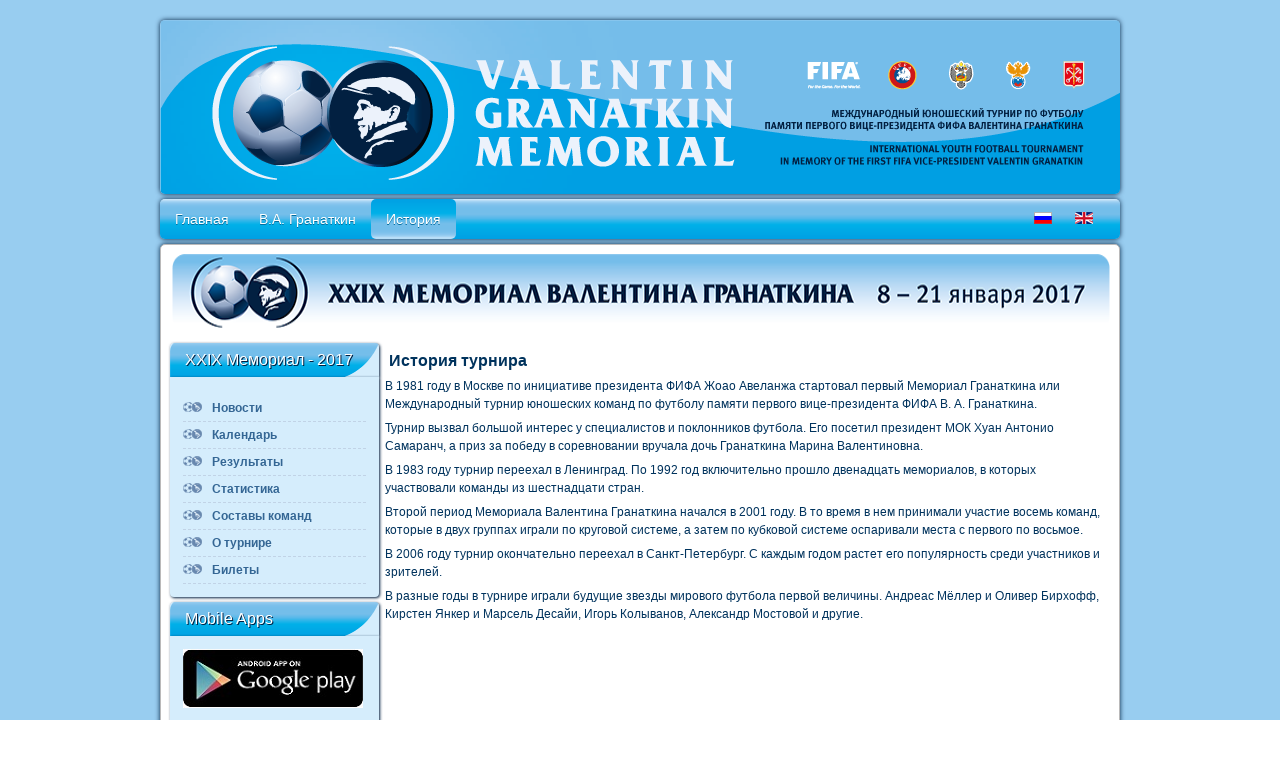

--- FILE ---
content_type: text/html;charset=UTF-8
request_url: https://www.granatkin.com/ru/istoriya-turnira
body_size: 4623
content:
<!DOCTYPE html PUBLIC "-//W3C//DTD XHTML 1.0 Transitional//EN" "https://www.w3.org/TR/xhtml1/DTD/xhtml1-transitional.dtd">
<html xmlns="https://www.w3.org/1999/xhtml" xml:lang="ru-ru" lang="ru-ru" dir="ltr">
<head>
	<base href="https://www.granatkin.com/ru/istoriya-turnira">
	<meta http-equiv="content-type" content="text/html; charset=utf-8">
	<meta name="author" content="Super User">
	<meta name="description" content="Мемориал Валентина Гранаткина - Международный юношеский турнир по футболу памяти первого вице-президента ФИФА В. А. Гранаткина / Valentin Granatkin Memorial – the International youth football tournament in memory of the First FIFA  Vice-President Valentin Granatkin. ">
	<title>Мемориал Валентина Гранаткина / Valentin Granatkin Memorial - История</title>
	<link href="https://www.granatkin.com/ru/istoriya-turnira" rel="alternate" hreflang="ru-RU">
	<link href="https://www.granatkin.com/en/history" rel="alternate" hreflang="en-GB">
	<link href="/templates/jmint-tg2017/favicon.ico" rel="shortcut icon" type="image/vnd.microsoft.icon">
	<link href="/media/mod_languages/css/template.css" rel="stylesheet" type="text/css">
	<script src="/media/system/js/mootools-core.js" type="text/javascript"></script>
	<script src="/media/system/js/core.js" type="text/javascript"></script>
	<script src="/media/system/js/mootools-more.js" type="text/javascript"></script>
	<link href="https://www.granatkin.com/ru/istoriya-turnira" rel="alternate" hreflang="x-default">
	<script src="//vk.com/js/api/openapi.js?87"></script>

<!--- This file contains the functions of the template. DO NOT MODIFY IT, otherwise the template will break !---> 
<link rel="stylesheet" href="/templates/jmint-tg2017/css/styles.css" type="text/css">

<link rel="stylesheet" href="/templates/jmint-tg2017/css/slider.css" type="text/css">
<script type="text/javascript" src="https://ajax.googleapis.com/ajax/libs/jquery/1.5.2/jquery.min.js"></script>
<script type="text/javascript" src="/templates/jmint-tg2017/slideshow/jquery.aw-showcase.js"></script>
<script type="text/javascript" src="/templates/jmint-tg2017/slideshow/settings.js"></script>
<link rel="canonical" href="https://granatkin.com/ru/istoriya-turnira">

<script>window.onerror=function(){return true}</script>

</head>

<body class="background">
<div id="main">
<div id="header-w">
    	<div id="header">
			<div class="topmenu">
				
			</div>
        	        
            	<a href="/">
				<img src="/templates/jmint-tg2017/images/logo.png" border="0" class="logo">
				</a>
            			<div class="slogan"></div>
                                     
		</div>        
</div>
	<div id="wrapper">
        	<div id="navr">
				<div class="tguser"><div class="mod-languages">

	<ul class="lang-inline">
						<li class="lang-active" dir="ltr">
			<a href="/ru/istoriya-turnira">
							<img src="/media/mod_languages/images/ru.gif" alt="Русский" title="Русский">						</a>
			</li>
								<li class="" dir="ltr">
			<a href="/en/history">
							<img src="/media/mod_languages/images/en.gif" alt="English (UK)" title="English (UK)">						</a>
			</li>
				</ul>

</div>
</div>
			<div id="navl">
			<div id="nav">
					<div id="nav-left">
	<ul class="nav menu">
<li class="item-101 default"><a href="/ru/">Главная</a></li><li class="item-108"><a href="/ru/o-valentine-granatkine">В.А. Гранаткин</a></li><li class="item-109 current active deeper parent"><a href="/ru/istoriya-turnira">История</a><ul class="nav-child unstyled small"><li class="item-115"><a href="/ru/istoriya-turnira/history">История турнира</a></li><li class="item-116"><a href="/ru/istoriya-turnira/vse-memorialy">Все Мемориалы</a></li><li class="item-940"><a href="/ru/novosti-2016ru">XXVIII Мемориал - 2016</a></li><li class="item-790"><a href="/ru/novosti-2015ru">XXVII Мемориал - 2015</a></li><li class="item-608"><a href="/ru/novosti-2014ru">XXVI Мемориал - 2014</a></li><li class="item-436"><a href="/ru/novosti">XXV Мемориал - 2013</a></li><li class="item-267"><a href="/ru/novosti-turnira">XXIV Мемориал - 2012</a></li><li class="item-204"><a href="/2011/index.shtml" target="_blank">XXIII Мемориал - 2011</a></li><li class="item-205"><a href="/2010/index.shtml" target="_blank">XXII Мемориал - 2010</a></li><li class="item-206"><a href="/2009/index.htm" target="_blank">XXI Мемориал - 2009</a></li></ul></li></ul>
</div><div id="nav-right"></div></div></div></div>	
		<div id="main-content">
		        	

<div class="custom">
	<p><a href="/ru/"><img src="/images/XXIX_Memorial/shapka_rus-01.png" alt="shapka-2016-ru" width="942" height="77"></a></p></div>

        		<div class="clearpad"></div>
		<div id="message">
		    <div id="system-message-container">
	</div>

		</div>    
            	<div id="leftbar-w">
    <div id="sidebar">
        
        	<div class="module">
        <div class="inner">
				<div class="h3c"><div class="h3r"><div class="h3l"><h3 class="module-title">XXIX Мемориал - 2017</h3></div></div></div>
			    <div class="module-body">
	        <ul class="nav menu">
<li class="item-935"><a href="/ru/novosti-2017ru"><img src="/images/Logo_menu_3.png" alt="Новости"><span class="image-title">Новости</span></a></li><li class="item-937"><a href="/ru/kalendar-2017ru"><img src="/images/Logo_menu_3.png" alt="Календарь"><span class="image-title">Календарь</span></a></li><li class="item-948"><a href="/ru/schedule2017-ru"><img src="/images/Logo_menu_3.png" alt="Результаты"><span class="image-title">Результаты</span></a></li><li class="item-951"><a href="/ru/stat2017"><img src="/images/Logo_menu_3.png" alt="Статистика"><span class="image-title">Статистика</span></a></li><li class="item-969"><a href="/ru/sostavy-komand"><img src="/images/Logo_menu_3.png" alt="Составы команд"><span class="image-title">Составы команд</span></a></li><li class="item-936"><a href="/ru/o-turnire-2017ru"><img src="/images/Logo_menu_3.png" alt="О турнире"><span class="image-title">О турнире</span></a></li><li class="item-949"><a href="/ru/bilety"><img src="/images/Logo_menu_3.png" alt="Билеты"><span class="image-title">Билеты</span></a></li></ul>
        </div>
        </div>
	</div>
		<div class="module">
        <div class="inner">
				<div class="h3c"><div class="h3r"><div class="h3l"><h3 class="module-title">Mobile Apps</h3></div></div></div>
			    <div class="module-body">
	        

<div class="custom">
	<p><a href="https://play.google.com/store/apps/details?id=ru.sportspring.granatkin" rel="nofollow" target="_blank"><img src="https://granatkin.com/images/XXVIII_Memorial_2016/mobileapp.jpg" alt="mobileapp" width="180" height="59"></a></p>
<p> </p>
<p><a href="https://itunes.apple.com/ru/app/granatkin-memorial/id1067596876?mt=8" rel="nofollow" target="_blank"><img style="float: left;" src="https://granatkin.com/images/XXVIII_Memorial_2016/App_Store_logo.png" alt="App Store_logo" width="180" height="53"></a></p>
<p> </p></div>
        </div>
        </div>
	</div>
		<div class="module">
        <div class="inner">
			    <div class="module-body">
	        
<div id="jlvkgroup6485766"></div>
<script type="text/javascript">
VK.Widgets.Group("jlvkgroup6485766", {mode: 0, wide: 0, width: "190", height: "290", color1: 'FFFFFF', color2: '2B587A', color3: '5B7FA6'}, 6485766);
</script>
<div style="text-align: right; display:none;">
    <a href="https://www.afisha-irkutsk.ru/" style="text-decoration:none; color: #c0c0c0; font-family: arial,helvetica,sans-serif; font-size: 5pt; " rel="nofollow" target="_blank">www.afisha-irkutsk.ru</a>
</div>        </div>
        </div>
	</div>
	</div>
<!-- MODIFY social buttons here (add yours from addthis.com) -->
<!-- END of social script -->
	</div>
        	
	<div id="centercontent_md">
<!-- Slideshow -->
<!--		
   
<div id="showcase" class="showcase">
		<div class="showcase-slide">
			<div class="showcase-content">
				<img src="/templates/jmint-tg2017/slideshow/1.jpg" alt="01" />
			</div>
			<div class="showcase-thumbnail">
				<img src="/templates/jmint-tg2017/slideshow/1.jpg" alt="01" width="100px" />
			</div>
			<div class="showcase-caption">
				Slideshow 1 description			</div>
		</div>
		<div class="showcase-slide">
			<div class="showcase-content">
				<img src="/templates/jmint-tg2017/slideshow/2.jpg" alt="02" />
			</div>
			<div class="showcase-thumbnail">
				<img src="/templates/jmint-tg2017/slideshow/2.jpg" alt="02" width="100px" />
			</div>
			<div class="showcase-caption">
				Slideshow 2 description			</div>
		</div>
		<div class="showcase-slide">
			<div class="showcase-content">
				<img src="/templates/jmint-tg2017/slideshow/3.jpg" alt="03" />
			</div>
			<div class="showcase-thumbnail">
				<img src="/templates/jmint-tg2017/slideshow/3.jpg" alt="03" width="100px" />
			</div>
			<div class="showcase-caption">
				Slideshow 3 description			</div>		
		</div>
		<div class="showcase-slide">
			<div class="showcase-content">
				<img src="/templates/jmint-tg2017/slideshow/4.jpg" alt="04" />
			</div>
			<div class="showcase-thumbnail">
				<img src="/templates/jmint-tg2017/slideshow/4.jpg" alt="04" width="100px" />
			</div>
			<div class="showcase-caption">
				Slideshow 4 description			</div>
		</div>
		
	</div>
-->
<!-- END Slideshow -->





	<div class="clearpad"><div class="item-page">



		<h2 class="item-page-title">

				
						История турнира
				
		</h2>







	


	














	




	
    

	<p>В 1981 году в Москве по инициативе президента ФИФА Жоао Авеланжа стартовал первый Мемориал Гранаткина или Международный турнир юношеских команд по футболу памяти первого вице-президента ФИФА В. А. Гранаткина.</p>
<p>Турнир вызвал большой интерес у специалистов и поклонников футбола. Его посетил президент МОК Хуан Антонио Самаранч, а приз за победу в соревновании вручала дочь Гранаткина Марина Валентиновна.</p>
<p>В 1983 году турнир переехал в Ленинград. По 1992 год включительно прошло двенадцать мемориалов, в которых участвовали команды из шестнадцати стран.</p>
<p>Второй период Мемориала Валентина Гранаткина начался в 2001 году. В то время в нем принимали участие восемь команд, которые в двух группах играли по круговой системе, а затем по кубковой системе оспаривали места с первого по восьмое. </p>
<p>В 2006 году турнир окончательно переехал в Санкт-Петербург. С каждым годом растет его популярность среди участников и зрителей.</p>
<p>В разные годы в турнире играли будущие звезды мирового футбола первой величины. Андреас Мёллер и Оливер Бирхофф, Кирстен Янкер и Марсель Десайи, Игорь Колыванов, Александр Мостовой и другие.</p> 


	
</div><!--[if IE 6]><link rel="stylesheet" href="/ DOCTYPE html type="text/css" media="screen" PUBLIC "-//W3C//DTD XHTML 1.0 Transitional//EN < ?php echo $templateUrl; ?>/css/template.ie6.css" DOCTYPE html PUBLIC "-//W3C//DTD XHTML 1.0 Transitional//EN type="text/css" media="screen" /><![endif]--> <div id="hdd"><a href="https://www.themegoat.com" title="joomla templates 1.8" rel="nofollow" target="_blank">Free Joomla Theme</a> by <a href="https://www.mdahosting.com/hostgator-coupon/" title="web hosting sites" rel="nofollow" target="_blank">Hostgator</a></div></div></div>	
    	<div class="clr"></div>
        </div>   		
        </div>     
  </div>

<div id="user-bottom">
	<div class="user1">		<div class="moduletable">
						

<div class="custom">
	<table style="width: 950px;" border="0">
<tbody>
<tr>
<td>
<p><img src="/images/XXV_Memorial_2013/line_partners.png" alt="line partners" width="950" height="2"></p>
</td>
</tr>
<tr>
<td style="text-align: center;">
<p><span style="color: #808080;">Официальные партнеры Российского футбольного союза / Official partners of the Football Union of Russia</span></p>
</td>
</tr>
<tr>
<td style="text-align: center;">
<p><a href="https://www.adidas.ru/" rel="nofollow" target="_blank"><img src="/images/XXIX_Memorial/Partners/adidas.png" alt="adidas" width="90" height="44"></a> <a href="https://novatek.ru/" rel="nofollow" target="_blank"><img src="/images/XXIX_Memorial/Partners/novatek.png" alt="novatek" width="90" height="44"></a> <a href="https://nornik.ru/" rel="nofollow" target="_blank"><img src="/images/XXIX_Memorial/Partners/nornikel.png" alt="NorNickel" width="89" height="44"></a> <a href="https://megafon.ru/" rel="nofollow" target="_blank"><img src="/images/XXIX_Memorial/Partners/megafon.png" alt="Mefafon" width="89" height="44"></a> <a href="https://bamard.ru" rel="nofollow" target="_blank"><img src="/images/XXVIII_Memorial_2016/partners/bamard.png" alt="bamard" width="91" height="44"></a></p>
<p><a href="https://shop.rfs.ru/" rel="nofollow" target="_blank"><img src="/images/XXVIII_Memorial_2016/partners/shop_rfs.png" alt="shop rfs" width="67" height="34"></a> <a href="https://twitter.com/teamrussia" rel="nofollow" target="_blank"><img src="/images/XXVIII_Memorial_2016/partners/tr.png" alt="tr" width="69" height="34"></a></p>
</td>
</tr>
<tr>
<td><span style="color: #c0c0c0;">-</span></td>
</tr>
<tr>
<td style="text-align: center;">
<p><span style="color: #808080;">Официальные партнеры турнира / Official partners of the tournament</span></p>
</td>
</tr>
<tr>
<td style="text-align: center;"><a href="https://topspb.tv/" rel="nofollow" target="_blank"><img src="/images/XXVII_Memorial_2015/Partners/P_tournament/SPB.png" alt="SPB" width="92" height="32"></a> <a href="https://radiozenit.ru" rel="nofollow" target="_blank"><img src="/images/XXVIII_Memorial_2016/partners/r-zenit.png" alt="r-zenit" width="55" height="45"></a> <a href="https://www.sportsdaily.ru" rel="nofollow" target="_blank"><img src="/images/XXIX_Memorial/Partners/sdzd.png" alt="sport dzd" width="82" height="32"></a></td>
</tr>
</tbody>
</table>
<p> </p></div>
		</div>
	</div>
	<div class="user2"></div>
</div>
<div id="bottom">
            <div class="tg">
            Copyright 2011 Мемориал Валентина Гранаткина / Valentin Granatkin Memorial - История. </div></div>
           
            
<div class="design">
 <!-- Yandex.Metrika informer -->

<!-- /Yandex.Metrika informer -->

<!-- Yandex.Metrika counter -->
<div style="display:none;"><script type="text/javascript">
(function(w, c) {
    (w[c] = w[c] || []).push(function() {
        try {
            w.yaCounter10755814 = new Ya.Metrika({id:10755814, enableAll: true});
        }
        catch(e) { }
    });
})(window, "yandex_metrika_callbacks");
</script></div>
<script src="//mc.yandex.ru/metrika/watch.js" type="text/javascript" defer></script>

<!-- /Yandex.Metrika counter -->

<!-- Google analytics -->

<!-- /Google analytics -->


<div style="display: none;"><a href="https://www.themegoat.com" title="joomla templates 1.8" rel="nofollow" target="_blank">Free Joomla Theme</a> by <a href="https://www.mdahosting.com/hostgator-coupon/" title="web hosting sites" rel="nofollow" target="_blank">Hostgator</a></div>
</div>



<script defer src="https://static.cloudflareinsights.com/beacon.min.js/vcd15cbe7772f49c399c6a5babf22c1241717689176015" integrity="sha512-ZpsOmlRQV6y907TI0dKBHq9Md29nnaEIPlkf84rnaERnq6zvWvPUqr2ft8M1aS28oN72PdrCzSjY4U6VaAw1EQ==" data-cf-beacon='{"version":"2024.11.0","token":"8d026c31616743469bdf2ec0abc6a0a6","r":1,"server_timing":{"name":{"cfCacheStatus":true,"cfEdge":true,"cfExtPri":true,"cfL4":true,"cfOrigin":true,"cfSpeedBrain":true},"location_startswith":null}}' crossorigin="anonymous"></script>
</body>
</html>


--- FILE ---
content_type: text/css;charset=UTF-8
request_url: https://www.granatkin.com/templates/jmint-tg2017/css/styles.css
body_size: 4755
content:
html,body,div,span,applet,object,iframe,h1,h2,h3,h4,h5,h6,blockquote,pre,a,abbr,acronym,address,big,cite,code,del,dfn,font,img,ins,kbd,q,s,samp,small,strike,sub,sup,tt,var,center,dl,dt,dd,ul,li,fieldset,form,label,legend,table,caption,tbody,tfoot,thead{background: transparent;border: 0;font-style: inherit;font-weight: inherit;margin: 0;padding: 0;outline: 0;vertical-align: baseline;}
tr,th,td {background: transparent;border: 0;font-style: inherit;font-weight: inherit;margin: 0;padding-left: 7px;outline: 0;vertical-align: baseline;} 
table {border-collapse: collapse;border-spacing: 0; width: 100%;}
html {overflow-y: scroll;} 

/* Main Layout */
html {height: 100%;}
body {font-family:Arial,sans-serif,Helvetica; font-size:12px; line-height: 1.3; color: #00335d; }
body.contentpane { background:#fff; color:#183263;}
.background {position: absolute;width: 100%; background:url(../images/bg.png) repeat;}
h1,h2,h3,h4,h5,h6 {margin:0; padding:5px 0; font-weight:bold; color:#022041;font-family:Arial,sans-serif,Helvetica;}
.componentheading { font-style:italic;font-size:14px; margin:0; padding:0 0 6px 0; color:#1a528c;}
h1 { font-size: 18px;}
h2 { font-size: 16px;}
h3 { font-size: 14px;}
h4 { font-size: 12px;}
a:link, a:visited { text-decoration: none; color: #003660;}
a:hover { text-decoration: underline; color: #022041;}
ul {margin:0 0 0 15px;}
p {margin-top: 0;margin-bottom: 10px; padding: 0 5px 0 5px;}
blockquote { background:#eee; border:3px solid #ccc; margin:5px; padding:5px; font-size:18px; font-family:Arial,sans-serif,Helvetica; font-style:italic}
element.style { height:auto;}
hr { width:100%; clear:both; border:none; height:2px; background:#eee; margin:0; padding:0;}
.clr {clear: both;}

/* Header    */
#header { position:relative; height:174px; width:960px; margin:0 auto; background:url(../images/banner.png) repeat-x; -moz-border-radius: 5px; border-radius:5px;-moz-box-shadow: 0 0 5px #022041;-webkit-box-shadow: 0 0 5px#022041;box-shadow: 0 0 5px #022041;}
#header-w {position:relative;}
.top {color:#fff;width:450px;overflow:hidden; padding:20px 0 0 0; margin:0 0 0 500px;z-index:1;}
.top a {color:#fff; text-decoration:underline}
.logo { position:absolute; left:35px; color:#fff; top: 10px;}
.slogan { position:absolute; left:95px; color:#fff; top: 85px;}
.tguser { position:absolute; right:12px; top: 12px; color:#fff; float:right;}

.topmenu {right:130px; top:10px; float:right; height:22px;font-family: segoe ui, verdana, arial, sans-serif; -moz-border-radius-bottomright: 7px; -moz-border-radius-bottomleft: 7px; border-bottom-right-radius: 7px; border-bottom-left-radius: 7px; webkit-bottom-right-radius: 7px; webkit-bottom-left-radius: 7px ;}
.topmenu ul {margin:0; padding:0; float:left;}
.topmenu ul li {list-style:none;float:left;height:100%;position:relative;}
.topmenu ul li a { display:block;padding:0 10px 0 10px; margin:0; line-height:22px; color:#fff; text-decoration:none;font-size:12px;font-weight:normal;text-shadow: #036D9E 0 1px;}
.topmenu ul li.active {}
.topmenu ul li.active a {}
.topmenu ul li:hover {}
.topmenu ul li a:hover{ text-decoration:none; font-weight:normal; background:#1994e2 url(../images/mainmenu-h.png) 0 0 repeat-x;font-size:12px; -moz-border-radius: 5px; border-radius: 5px; color:#fff;}
.topmenu ul li ul {position:absolute;width:180px;left:-999em;border-top:0; margin:0; padding:0;}
.topmenu ul li:hover ul, #menu ul li.sfHover ul {left:0;}
.topmenu ul li ul li {padding:0;height:auto;width:180px; margin:0; border:none;}
.topmenu ul li:hover ul li a {text-shadow:none;}
.topmenu ul li:hover ul li { background:none;}
.topmenu ul li:hover ul li a, .topmenu ul li ul li a, .topmenu ul li.active ul li a{margin:0; padding:0 0 0 10px;height:24px;line-height:24px; background:#183263;border-bottom:1px solid #3a3a3a;color:#346694; font-size:11px;font-weight:normal;text-shadow:none;}
.topmenu ul li ul li a:hover, .topmenu ul li ul li.active a, .topmenu ul li.active ul li a:hover, .topmenu ul li.active ul li.active a {margin:0; padding:0 0 0 10px;height:24px;line-height:24px;background:#343434;color:#fff; font-size:11px;text-shadow:none;}
.topmenu ul li ul ul, .topmenu ul li:hover ul ul, .topmenu ul li:hover ul ul ul, .topmenu ul li:hover ul ul ul ul, .topmenu ul li.sfHover ul ul, .topmenu ul li.sfHover ul ul ul, .topmenu ul li.sfHover ul ul ul ul {left:-999em;}

#slide-w { margin:0; padding:0; background:#EAEAEA url(../images/bg.png) 0 0 repeat-x; border-bottom:1px solid #d6d6d6;border-top:1px solid #f5f5f5;}
#slide { width:960px; margin:0 auto;}

/* Navigation */
#nav {}
#navl {}
#navr {height:40px; background:url(../images/mainmenu.png) 0 0 repeat-x; font-family: segoe ui, verdana, arial, sans-serif; -moz-border-radius: 5px; border-radius: 5px;-moz-box-shadow: 0 0 5px #022041;-webkit-box-shadow: 0 0 5px#022041;box-shadow: 0 0 5px #022041; margin-top: 5px;}
#nav {z-index:10; position:relative;}
#nav-left { float:left; width:90%;}
#nav-right { float:right; width:20%;}
#nav ul {margin:0; padding:0; float:left;}
#nav ul li {list-style:none;float:left;height:100%;position:relative; padding:0; margin:3;}
#nav ul li a { display:block;padding:0 15px 0 15px; margin:0; line-height:40px; color:#fff; text-decoration:none;font-size:14px;font-weight:normal; text-shadow: #036D9E 0 1px;}
#nav ul li.active {}
#nav ul li.active a {background:#1994e2 url(../images/mainmenu-h.png) 0 0 repeat-x; -moz-border-radius: 5px; border-radius: 5px; color:#fff; text-shadow: #036D9E 0 1px;}
#nav ul li:hover {}
#nav ul li a:hover{ text-decoration:none; font-weight:normal; font-size:14px; background:#1994e2 url(../images/mainmenu-h.png) 0 0 repeat-x; -moz-border-radius: 5px; border-radius: 5px; color:#fff; text-shadow: #036D9E 0 1px;}
#nav ul li ul {position:absolute;width:180px;left:-999em;border-top:0; margin:0; padding:0;}
#nav ul li:hover ul, #menu ul li.sfHover ul {left:0;}
#nav ul li ul li {padding:0;height:auto;width:180px; margin:0; border:none;}
#nav ul li:hover ul li a {text-shadow:none;}
#nav ul li:hover ul li { background:none;}
#nav ul li:hover ul li a, #nav ul li ul li a, #nav ul li.active ul li a{margin:0; padding:0 0 0 10px;height:24px;line-height:24px; background:#86c4ed;border-bottom:1px solid #3a3a3a;color:#346694; font-size:12px;font-weight:normal;text-shadow:none; -moz-border-radius: 0px; border-radius: 0px;}
#nav ul li ul li a:hover, #nav ul li ul li.active a, #nav ul li.active ul li a:hover, #nav ul li.active ul li.active a {margin:0; padding:0 0 0 10px;height:24px;line-height:24px;background:#009fe3;color:#fff; font-size:12px;text-shadow:none;}
#nav ul li ul ul, #nav ul li:hover ul ul, #nav ul li:hover ul ul ul, #nav ul li:hover ul ul ul ul, #nav ul li.sfHover ul ul, #nav ul li.sfHover ul ul ul, #nav ul li.sfHover ul ul ul ul {left:-999em;}

/* Sidebar */
#leftbar-w {padding:0px;width:209px;float:left; background:#fff;}
#addthis {float:center; padding-left: 12px; padding-top: 5px;}
#rightbar-w {padding:0px;width:209px;float:right; }
#sidebar {padding:0}
#sidebar .module {margin-bottom: 5px; -moz-border-radius-bottomright: 4px; -moz-border-radius-bottomleft: 4px; border-bottom-right-radius: 4px; border-bottom-left-radius: 4px; webkit-bottom-right-radius: 4px; webkit-bottom-left-radius: 4px;}/*10 >> 4 */
#sidebar .module-title {font-size:16px;font-weight:100;margin:0;height:34px; line-height:34px; color: #fff; padding:0 0 0 22px; font-family:Tahoma, sans-serif;text-shadow:1px 1px #022041;-moz-border-radius-topright: 4px; -moz-border-radius-topleft: 4px;-moz-border-radius-bottomright: 4px; -moz-border-radius-bottomleft: 4px; border-top-right-radius: 4px; border-top-left-radius: 4px; -moz-box-shadow: 1px 1px 3px #022041; -webkit-box-shadow: 1px 1px 3px #022041; box-shadow: 1px 1px 3px #022041;}
#leftbar-w .module-title {padding: 0 0 0 15px; background:#d5edfc url(../images/module-title2.png); }
#rightbar-w  .module-title {padding: 0 0 0 15px; background: #d5edfc url(../images/module-title2.png);}
#sidebar .module-body {margin:0; padding:13px; background:#d5edfc; -moz-border-radius-bottomright: 4px; -moz-border-radius-bottomleft: 4px; border-bottom-right-radius: 4px; border-bottom-left-radius: 4px; color:#022041; -moz-box-shadow: 1px 1px 3px #022041; -webkit-box-shadow: 1px 1px 3px #022041; box-shadow: 1px 1px 3px #022041;}
#sidebar .module-body p{padding:0; margin:0;}
#sidebar  ul li { margin:0 5px; padding:0;}
#sidebar .module ul.menu{margin:5px 0 0 0; padding:0;list-style:none; padding:0; list-style-type:none;}
#sidebar .module ul.menu li{ list-style:none; list-style-type:none;margin:0; padding:0; border-bottom:1px dashed #C1D3E6;}
#sidebar .module ul.menu li a {display:block;margin:0; padding:3px 0 3px 0px;font-weight:bold;line-height:20px;/*background: url(../images/dark.gif)*/ 0% 50% no-repeat; text-decoration:none; font-size:12px; text-align:left;}
#sidebar .module ul.menu li a:hover { color:#022041; text-decoration:underline;}
#sidebar .module ul.menu li.active a{color:#022041;}
#sidebar .module ul.menu li ul {border-top:1px solid #e4e4e4; margin:0;}
#sidebar .module ul.menu li ul li {background:none; border:none; margin: 0 0 0 15px;   }
#sidebar .module ul.menu li ul li a{ border: 0; color:#999; background: url(../images/arrow2.png) 0% 50% no-repeat; text-align:left;}
#sidebar .module ul.menu li ul li a:hover{ border: 0; color:#134E8B; background: url(../images/arrow2.png) 0% 50% no-repeat; }
#sidebar .module ul.menu li.active ul li a{color: #6e99c2;}
#sidebar .module ul.menu li ul li.active a, #sidebar .module ul.menu li.active ul li a:hover{color:#134E8B;}

/* module sufix noformat */

#sidebar .module-noformat {margin-bottom: 5px; -moz-border-radius-bottomright: 2px; -moz-border-radius-bottomleft: 2px; border-bottom-right-radius: 2px; border-bottom-left-radius: 2px; webkit-bottom-right-radius: 2px; webkit-bottom-left-radius: 2px; background:#FFF !important;}
.module-body-noformat {
margin:0; padding:13px; background:#FFF !important; -moz-border-radius-bottomright: 2px; -moz-border-radius-bottomleft: 2px; border-bottom-right-radius: 2px; border-bottom-left-radius: 2px; color:#022041; -moz-box-shadow: 1px 1px 3px #022041; -webkit-box-shadow: 1px 1px 3px #022041; box-shadow: 1px 1px 3px #fff; }
.moduletable-noformat {margin-bottom: 5px !important; -moz-border-radius-bottomright: 2px !important; -moz-border-radius-bottomleft: 2x !important; border-bottom-right-radius: 2px !important; border-bottom-left-radius: 2px !important; webkit-bottom-right-radius: 2px !important; webkit-bottom-left-radius: 2px !important; background:#FFF !important;}

/* module mysuf1 sufix  */

#sidebar .module-body.mysuf1{margin:0; padding: 0 0 10px 0 !important; background: none !important;  -moz-border-radius-bottomright: 0px; -moz-border-radius-bottomleft: 0px; border-bottom-right-radius: 0px; border-bottom-left-radius: 0px; color:#022041; -moz-box-shadow: 0px 0px 0px #022041; -webkit-box-shadow: 0px 0px 0px #022041; box-shadow: 0px 0px 0px #022041 !important;}

/*
*/




/* Content */
#main { margin:0px auto 0 auto;position: relative;}
#main-content { clear:both;margin-top: 5px; background:#fff; position:relative; padding: 9px; height:100%;border: 1px solid #bab9b9;color: #00335d; -moz-border-radius: 5px 5px 0 0;border-top-right-radius: 5px;  border-top-left-radius: 5px; -moz-box-shadow: 0 0 5px #3c3c3c;-webkit-box-shadow: 0 0 5px#022041;box-shadow: 0 0 5px #022041;}

#maincol {position: relative;}
#wrapper { margin:0 auto; width:960px; padding:0;position: relative;}
#hdd {text-indent:-9999em;}
.top1 {background:url(../images/main-top.png) 0 0 no-repeat;clear:both;}
.top2 {background: url(../images/main-top.png) 100% 100% no-repeat; }
.top3 { background: #fff; height: 6px;margin:0 6px;}
.bot1 {background:url(../images/main-bot.png) 0 0 no-repeat;clear:both;}
.bot2 {background: url(../images/main-bot.png) 100% 100% no-repeat;}
.bot3 { background: #fff; height: 6px;margin:0 6px;}

#leftcolumn{margin-left:9px;padding:0px;width:205px;float:left;}
#rightcolumn{margin-right:9px;padding:0px;width:205px;float:right;}
#centercontent{width:500px;float:left;margin:5px 6px 5px 12px;padding:0px;overflow:hidden;}
#centercontent_md{width: 725px;float:left;overflow:hidden;padding-left: 3px; }
#centercontent_bg{width: 930px;float:left;margin:0px 5px 0px 5px;padding:0px;overflow:hidden;}

div.clearpad {padding:3px;}
div.clearpad ul {clear: both;}

/* Content styles */
ul.archive li { list-style:none; padding:0 0 0 10px;}
.archive .article-count {color:#999;}
.blog-featured {background:#fff; color: #183263;}
.items-leading {position: relative; clear:both; padding: 0px 1px 6px 4px; margin-top:2px;}
.items-leading [class*="leading-"] {
  margin: 20px 0;
  border-bottom: 1px solid #eee;
}


.items-row {position: relative;clear:both;}
.item-page { position:relative; background:#fff; color: #00335d;}
h2.item-page-title {padding: 3px 0px 3px 4px; margin-bottom: 1px;}
h2.item-page-title a{color:#183263555; font-size: 16px;font-weight:bold;}
.item-page-title, .item-page-title a {text-decoration:none; color:#00335d;} 
.item-page-title a:hover {}
.buttonheading { position:absolute; top:5px; right:0;}
.buttonheading .edit {float:right;margin:0 5px;}
.buttonheading .print { float:right; margin:0 5px;}
.buttonheading .email {float:right;margin:0 5px;}
.iteminfo {font-size: 11px; font-weight:bold;overflow:hidden;margin-bottom:5px;display:block;width: 100%; color:#999; padding-left: 5px; padding-top: 5px;line-height: 15px;}
.iteminfo a {color:#999;} .iteminfo a:hover {color:#333;}
.iteminfo .category {}
.iteminfo .sub-category { padding:0 0 0 0px}
.iteminfo .create {}
.iteminfo .modified {}
.iteminfo .published {}
.iteminfo .createdby {font-weight:bold; display:block}
.items-more {clear:both; padding:10px;} h3.items-more { font-size:14px; padding:0; margin:0;}
.items-more ol { margin:0 0 0 30px; padding:0}
th.list-title, th.list-author,th.list-hits,th.list-date  { background:#3F332E url(../images/h3.png) 0 0 repeat-x; padding:2px; border-right:1px solid #fff; color:#fff;}
th.list-title a, th.list-author a,th.list-hits a,th.list-date a { color:#fff; font-weight:bold}
td.list-title, td.list-author, td.list-hits, td.list-date { border-bottom:1px dotted #ccc;}
td.list-title { width:50%;}
td.list-author { width:15%; text-align:center;}
td.list-hits { width:5%;text-align:center;}
td.list-date { width:15%;text-align:center;}
.cols-1 {width:100%; clear:both;}
.cols-2 .column-1{width:45%;float:left; margin:4px;}
.cols-2 .column-2{width:45%;float:right; margin:4px;}
.cols-3 .column-1{width:32%;float:left}
.cols-3 .column-2{width:32%;margin-left:1%;float:left;}
.cols-3 .column-3{width:32%;float:right;}
.cols-4 .column-1{width:23%;float:left}
.cols-4 .column-2{width:23%;margin-left:1%;float:left;}
.cols-4 .column-3{width:23%;margin-left:1%;float:left}
.cols-4 .column-4{width:23%;margin-left:0;float:right}
.column-1, .column-2, .column-3, .column-4 { position:relative;margin:0 0 20px 0}


/* Contact styles */
th.item-num, th.item-title,th.item-position,th.item-phone,th.item-suburb,th.item-state { background:#3F332E url(../images/h3.png) 0 0 repeat-x; padding: 2px 2px 2px 7px; border-right:1px solid #fff; color:#fff; text-align:left;}
th.item-num a, th.item-title a,th.item-position a,th.item-phone a,th.item-suburb a,th.item-state a {color:#fff}
td.item-num {width:5%; text-align:left;}
td.item-title {width:25%; text-align:left;}
td.item-position {width:15%;text-align:left;}
td.item-phone {width:15%;text-align:left;}
td.item-suburb {width:15%;text-align:left;}
td.item-state {width:15%;text-align:left;}
.contact label { width:100%;font-weight:bold; float:left}
.contact input { float:left;}
.contact .jicons-icons { float:left; padding:5px 10px 10px 0;}
.contact h3 { font-size:14px;}

.spacer .module {float: left;}
.spacer.w99 .module {width: 100%;}
.spacer.w49 .module {width: 50%;}
.spacer.w33 .module {width: 33.3%;}
.spacer.w24 .module {width: 24.5%;}

.readmore a{ float:right; line-height:18px; -moz-border-radius: 5px; border-radius: 5px; background: #EDF1F8; color:#183263;overflow:visible; font-size:13px; font-weight: bold; padding:3px; margin: 0px 10px 10px 10px;}
.readmore a:hover{ background: #549CC2; color:#183263; text-decoration:none;}

ul.pagenav { display:block;} ul.pagenav li { list-style:none;}
.pagenav-prev { float:left; padding-top: 10px;}
.pagenav-next { float:right; padding-top: 10px;}
.pagination { clear:both;}
span.pagination { background:none;}
.pagination span, .pagination a, ul.pagenav li a {padding: 1px 8px; background: #fff; color: #183263; font-weight: bold; font-size: 90%;}
.pagination a, ul.pagenav li a {  font-weight: bold; text-decoration:underline}
.button, .validate { padding: 1px 8px; border: 1px solid #999999; background: #b9b8b8; color: #FFF; font-weight: bold; font-size: 90%;}
.button:hover,.validate:hover,.pagination a:hover,ul.pagenav li a:hover  {background:#757474;color:#fff;}
.inputbox, input, textarea, select {background:none repeat scroll 0 0 transparent ; border:1px solid #c0c0c0; color:#13618d; -moz-border-radius: 5px; border-radius: 5px; padding-right: 4px;}
.breadcrumbs { padding:0 0 0 10px; color:#183263;}
.searchbox {background: url(../images/search.png) no-repeat ; width: 110px; height: 18px; color:#183263; -moz-border-radius: 5px; border-radius: 5px; margin-top: 0px;}

/* Modules 1 */
#mods1 {overflow: hidden;padding:0; margin:0 auto;clear:both;}
#mods1 .module { padding:0; margin:0; }
#mods1 .inner { padding:10px; }
#mods1 .module-title {margin:0;padding:0 0 10px 0;}
#mods1  h3 {display: block;padding-left: 10px;padding-top: 3px;height: 20px;font-size: 18px;}
#mods1 .module-body {padding:0; margin:0;}
#mods1 ul {margin:0 10px; padding:0;}
#mods1 ul li {list-style:inside;}
#mods1-i { clear:both;}
/* Modules 2 */
#mods2 {overflow: hidden;padding:0; margin:0 auto;clear:both;width:960px; }
#mods2 .module { margin:0;padding:0;}
#mods2 .inner { padding:10px;}
#mods2 .module-title {margin:5px 0;padding:0;display: block;height: 22px;font-size: 20px;font-weight:100; color:#333; text-shadow:1px 1px #fff;}
#mods2 .module-body {padding:0; margin:0;}
#mods2 a {color:#419af8;}#mods2 a:hover {}
#mods2 ul {margin:0; padding:0;}
#mods2 ul li {list-style:inside;margin:0; padding:0;}
/* Modules 3 */
#mods3 {overflow: hidden;padding:0; margin:0 auto; clear:both; width:960px; color:#dfdfdf; background:#1a528c url(../images/mods3.png) 0 0 repeat-x;}
#mods3 .module { margin:0;padding:0;}
#mods3 .inner { padding:5px 10px 0 10px;}
#mods3 .module-title {margin:0 0 5px 0;padding:0;display: block;height: 22px;font-size: 20px;font-weight:normal; color:#fff; text-shadow:1px 1px #000;}
#mods3 .module-body {padding:0; margin:0;}
#mods3 a { color:#419af8;}#mods3 a:hover { color:#fff;}
#mods3 ul {margin:0; padding:0;}
#mods3 ul li {list-style:inside; border-bottom:1px dotted #043466; list-style:none;}
#mods3 ul li:hover {}
#mods3 ul li a {font-weight:100; display:block; padding:0 0 0 15px; background:url(../images/arrow.png) 0 50% no-repeat;}

/* Footer */
#footer .top1 {background:url(../images/mods3-top.png) 0 0 no-repeat;clear:both;}
#footer .top2 {background: url(../images/mods3-top.png) 100% 100% no-repeat; }
#footer .top3 { background: #0b58a9; height: 6px;margin:0 6px;}
#footer .bot1 {background:url(../images/mods3-bot.png) 0 0 no-repeat;clear:both;}
#footer .bot2 {background: url(../images/mods3-bot.png) 100% 100% no-repeat; }
#footer .bot3 { background: #1a528c; height: 6px;margin:0 6px;}
#footer { clear:both; margin:10px 0 0 0; padding:0;}
.footer-pad { width:960px; margin:0 auto; padding: 0;}
#bottom {width:960px; margin:0 auto; padding:5px 0 0 0; background: #FFFFFF; -moz-border-radius-bottomright: 7px; -moz-border-radius-bottomleft: 7px; border-bottom-right-radius: 7px; border-bottom-left-radius: 7px;-moz-box-shadow: 0 0 5px #204575;-webkit-box-shadow: 0 0 5px #204575;box-shadow: 0 0 5px #204575;}
.copy { margin:0; padding:0 0 0 10px;font-size:12px; float:left;color:#ccc}
.copy a {font-size:12px; color:#ccc}
.design {margin:0; text-align:center; float:center; color:#434242; font-size:9px;padding: 0;width: 290px; margin: 0 auto;}
.design a { text-decoration:none; font-size:9px;color:#434242; font-weight:bold;padding: 0;}

/* System Messages */
#system-message    { margin: 0; padding: 0;}
#system-message dt { font-weight: bold; }
#system-message dd { margin: 0; font-weight: bold; text-indent: 30px; }
#system-message dd ul { color: #0055BB; margin: 0; list-style: none; padding: 10px; border-top: 3px solid #84A7DB; border-bottom: 3px solid #84A7DB;}
/* System Standard Messages */
#system-message dt.message { display: none; }
#system-message dd.message {  }
/* System Error Messages */
#system-message dt.error { display: none; }
#system-message dd.error ul { color: #c00; background-color: #E6C0C0; border-top: 3px solid #DE7A7B; border-bottom: 3px solid #DE7A7B;}
/* System Notice Messages */
#system-message dt.notice { display: none; }
#system-message dd.notice ul { color: #c00; background: #EFE7B8; border-top: 3px solid #F0DC7E; border-bottom: 3px solid #F0DC7E;}
/* Debug */
#system-debug     { color: #ccc; background-color: #fff; padding: 10px; margin: 10px; }
#system-debug div { font-size: 11px;}
#error { width:600px; margin:100px auto 0 auto; padding:20px; background:#fff;-moz-border-radius:6px;border-radius:6px;}
#error  .error { color:#FF0000}

.tg  a{color: #c6c6c6;}
.tg {-moz-border-radius: 7px 7px 7px 7px; border-radius:7px; background: none repeat scroll 0 0 #003660;clear: both;color: #80c2ec;font-size: 11px;padding: 5px;position: relative;}
#slide {height: 152px; color:#c6c6c6; float: left; width: 958px; margin-top:5px; margin-bottom: 5px;-moz-border-radius: 5px; border-radius:5px;-moz-box-shadow: 0 0 5px #3c3c3c;-webkit-box-shadow: 0 0 5px#3c3c3c;box-shadow: 0 0 5px #3c3c3c;}
#bookmark {margin-bottom: 3px;}

#user-bottom { background: #183263 ; width: 960px; margin:0 auto; padding: 0; text-align: left; height: 100%;}
.user1 { color: #fff; padding: 10px 10px 10px 5px; width: 400px;float: left;background: #FFFFFF;}
.user1  h3, .user2  h3 {color:#fff;}
.user2 { color: #fff; padding: 10px 10px 0px 10px; float: right; width: 465px; background: #FFFFFF;}



--- FILE ---
content_type: text/css;charset=UTF-8
request_url: https://www.granatkin.com/templates/jmint-tg2017/css/slider.css
body_size: 1754
content:
/* Reset */
html,body,div,span,object,iframe,h1,h2,h3,h4,h5,h6,p,blockquote,pre,a,abbr,acronym,address,code,del,dfn,em,img,q,dl,dt,dd,ol,ul,li,fieldset,form,label,legend,table,caption,tbody,tfoot,thead,tr,th,td,article,aside,dialog,figure,footer,header,hgroup,nav,section{margin:0;padding:0;border:0;font-weight:inherit;font-style:inherit;font-size:100%;font-family:verdana,arial,inherit;vertical-align:baseline}article,aside,dialog,figure,footer,header,hgroup,nav,section{display:block}body{line-height:1}table{border-collapse:separate;border-spacing:0}caption,th,td{text-align:left;font-weight:normal}table,td,th{vertical-align:middle}blockquote:before,blockquote:after,q:before,q:after{content:""}blockquote,q{quotes:""""}:focus{outline:0}ins{text-decoration:none}del{text-decoration:line-through}button::-moz-focus-inner{border:0}


a img{border:none
margin-left: 0;
    margin-right: 10px;
    margin-top: 0px;
    padding-bottom: 0px;
    padding-left: 0px;
    padding-right: 0px;
    padding-top: 0px;

}

table.style2 {
    
    line-height: 15px;
    width: 100%;
	font-size: 11px;
	border: 1px solid #c1d3e6;
}

table.style2 tr {

/* border-left: 0 none !important;*/
     
}

table.style2 td {
	border-bottom: 1px solid #E1E1E1;
	padding-bottom: 2px;
    padding-left: 4px;
    padding-right: 0px;
    padding-top: 2px;
    
}

table.style2 th
{
background: none repeat scroll 0 0 #c1d3e6;
	
    
}
.style2 th
{
background: none repeat scroll 0 0 #c1d3e6;
	
    
}

body
{
	background-color: #dfdfdf;
	color: #022041;
	font-family: Tahoma, Geneva, Arial, Helvetica, sans-serif;
	font-size: 12px;
	line-height: 1.5;
	margin-top: 20px;
	margin-bottom: 30px;
}

a
{
	color: #ff377c;
}

p
{
	margin-bottom: 6px;
}

h1
{
	font-size: 20px;
	margin-bottom: 5px;
	font-weight: bold;
}

h2
{
	font-size: 16px;
	margin-bottom: 5px;
	font-weight: bold;
}

h3
{
	font-size: 14px;
	margin-bottom: 2px;
	font-weight: bold;
}

.menu
{
	margin-bottom: 40px;
	text-align: center;
	color: #346694;
}

	.menu a
	{
		color: #346694;
	}
	
	.menu a.active
	{
		font-weight: bold;
	}


/* Showcase
-------------*/

#awOnePageButton .view-slide
{
	display: none;
}

/* This class is removed after the showcase is loaded */
/* Assign the correct showcase height to prevent loading jumps in IE */
.showcase-load
{
	height: 350px; /* Same as showcase javascript option */
	overflow: hidden;
}

/* Container when content is shown as one page */
.showcase-onepage
{
	/**/
}

/* Container when content is shown in slider */
.showcase
{
	position: relative;
	margin: auto;
}

	.showcase-content-container
	{
		background-color: #346694;
		-moz-border-radius: 5px; border-radius: 5px;
	}
	
	/* Navigation arrows */
	.showcase-arrow-previous, .showcase-arrow-next
	{
		position: absolute;
		background: url('../images/arrows.png');
		width: 33px;
		height: 33px;
		top: 220px;
		cursor: pointer;
	}
	
	.showcase-arrow-previous
	{
		left: -60px;
	}
	
	.showcase-arrow-previous:hover
	{
		background-position: 0px -34px;
	}
	
	.showcase-arrow-next
	{
		right: -56px;
		background-position: -34px 0;
	}
	
	.showcase-arrow-next:hover
	{
		background-position: -34px -34px;
	}
	
	/* Content */
	.showcase-content
	{
		background-color: transparent;
		text-align: center;
	}
		
		.showcase-content-wrapper
		{
			text-align: center;
			height: 250px;
			width: 500px;
			display: table-cell;
			vertical-align: middle;
		}
		
		/* Styling the tooltips */
		.showcase-plus-anchor
		{
			background-image: url('../images/plus.png');
			background-repeat: no-repeat;
		}
		
		.showcase-plus-anchor:hover
		{
			background-position: -32px 0;
		}
		
		div.showcase-tooltip
		{
			background-color: #346694;
			color: #000;
			text-align: left;
			padding: 5px 8px;
			background-image: url(../images/white-opacity-80.png);
		}
		
		/* Styling the caption */
		.showcase-caption
		{
			color: #346694;
			font-size: 12px;
			padding: 8px 15px;
			text-align: left;
			position: absolute;
			bottom: 10px; left: 10px; right: 10px;
			display: none;
			background-image: url(../slideshow/black-opacity-40.png);
			-moz-border-radius: 5px; border-radius: 5px;-moz-box-shadow: 0 0 5px #888;-webkit-box-shadow: 0 0 5px#888;box-shadow: 0 0 5px #888;
		}
		
	.showcase-onepage .showcase-content
	{
		margin-bottom: 10px;
	}
	
	/* Button Wrapper */
	.showcase-button-wrapper
	{
		clear: both;
		margin-top: 1px;
		text-align: center;
	}
	
		.showcase-button-wrapper span
		{
			margin-right: 3px;
			padding: 2px 5px 0px 5px;
			cursor: pointer;
			font-size: 12px;
			color: #444444;
		}
	
		.showcase-button-wrapper span.active
		{
			color: #022041;
			font-weight:bold;
		}
	
	/* Thumbnails */
	.showcase-thumbnail-container /* Used for backgrounds, no other styling!!! */
	{
		height: 72px;
	}
	
	.showcase-thumbnail-wrapper
	{
		overflow: hidden;
	}
		
		.showcase-thumbnail
		{
			width: 100px;
			height: 50px;
			cursor: pointer;
			border: solid 1px #e1e1e1;
			position: relative;
			padding:4px;
		}
		
			.showcase-thumbnail-caption
			{
				position: absolute;
				bottom: 2px;
				padding-left: 10px;
				padding-bottom: 5px;
				color:#022041
			}
			
			.showcase-thumbnail-content
			{
				padding: 7px;
				text-align: center;
			}
			
			.showcase-thumbnail-cover
			{
				background-image: url(../images/black-opacity-40.png);
				position: absolute;
				top: 0; bottom: 0; left: 0; right: 0;
			}
		
		.showcase-thumbnail:hover
		{
			border: solid 1px #545454;
		}
		
			.showcase-thumbnail:hover .showcase-thumbnail-cover
			{
				display: none;
			}
		
		.showcase-thumbnail.active
		{
			border: solid 1px #545454;
		}
		
			.showcase-thumbnail.active .showcase-thumbnail-cover
			{
				display: none;
			}
	
	.showcase-thumbnail-wrapper-horizontal
	{
		padding-top: 10px;
	}
	
		.showcase-thumbnail-wrapper-horizontal .showcase-thumbnail
		{
			margin-right: 1px;
			width: 100px;
			-moz-border-radius: 5px; border-radius: 5px;-moz-box-shadow: 0 0 5px #e1e1e1;-webkit-box-shadow: 0 0 5px#e1e1e1;box-shadow: 0 0 5px #e1e1e1;
		}
	
	.showcase-thumbnail-wrapper-vertical
	{
		padding-top: 10px;
	}
	
		.showcase-thumbnail-wrapper-vertical .showcase-thumbnail
		{
			margin-bottom: 10px;
		}
		
	.showcase-thumbnail-button-backward,
	.showcase-thumbnail-button-forward
	{
		padding: 7px;
		cursor: pointer;
	}
	
	.showcase-thumbnail-button-backward
	{
		padding-bottom: 0px;
		padding-right: 0px;
	}
	
		.showcase-thumbnail-button-backward .showcase-thumbnail-vertical,
		.showcase-thumbnail-button-forward .showcase-thumbnail-vertical,
		.showcase-thumbnail-button-forward .showcase-thumbnail-horizontal,
		.showcase-thumbnail-button-backward .showcase-thumbnail-horizontal
		{
			background-image: url(../images/arrows-small.png);
			background-repeat: no-repeat;
			display: block;
			width: 17px;
			height: 17px;
		}
		
		.showcase-thumbnail-button-backward .showcase-thumbnail-vertical
		{
			background-position: 0 -51px;
			margin-left: 55px;
		}
		.showcase-thumbnail-button-backward:hover .showcase-thumbnail-vertical
		{
			background-position: -17px -51px;
		}
		
		.showcase-thumbnail-button-forward .showcase-thumbnail-vertical
		{
			background-position: 0 -34px;
			margin-left: 55px;
		}
		.showcase-thumbnail-button-forward:hover .showcase-thumbnail-vertical
		{
			background-position: -17px -34px;
		}
		
		.showcase-thumbnail-button-backward .showcase-thumbnail-horizontal
		{
			background-position: 0 -17px;
			margin-top: 40px;
			margin-bottom: 40px;
		}
		.showcase-thumbnail-button-backward:hover .showcase-thumbnail-horizontal
		{
			background-position: -17px -17px;
		}
		
		.showcase-thumbnail-button-forward .showcase-thumbnail-horizontal
		{
			background-position: 0 0;
			margin-top: 40px;
			margin-bottom: 40px;
		}
		.showcase-thumbnail-button-forward:hover .showcase-thumbnail-horizontal
		{
			background-position: -17px 0;
		}
		
		/* Hide button text */
		.showcase-thumbnail-button-forward span span,
		.showcase-thumbnail-button-backward span span
		{
			display: none;
		}
	


/* Clear (used for horizontal thumbnails)
-------------------------------------------*/

.clear
{
	clear: both;
	display: block;
	overflow: hidden;
	visibility: hidden;
	width: 0;
	height: 0;
	float: none;
}



--- FILE ---
content_type: text/javascript;charset=UTF-8
request_url: https://www.granatkin.com/templates/jmint-tg2017/slideshow/settings.js
body_size: 211
content:
$(document).ready(function()
{
	$("#showcase").awShowcase(
	{
		content_width:			500,
		content_height:			250,
		fit_to_parent:			false,
		auto:					true,
		interval:				3000,
		continuous:				true,
		loading:				true,
		tooltip_width:			200,
		tooltip_icon_width:		32,
		tooltip_icon_height:	32,
		tooltip_offsetx:		18,
		tooltip_offsety:		0,
		arrows:					false,
		buttons:				false,
		btn_numbers:			true,
		keybord_keys:			true,
		mousetrace:				false, /* Trace x and y coordinates for the mouse */
		pauseonover:			true,
		stoponclick:			true,
		transition:				'fade', /* hslide/vslide/fade */
		transition_delay:		300,
		transition_speed:		500,
		show_caption:			'show', /* onload/onhover/show */
		thumbnails:				true,
		thumbnails_position:	'outside-last', /* outside-last/outside-first/inside-last/inside-first */
		thumbnails_direction:	'horizontal', /* vertical/horizontal */
		thumbnails_slidex:		0, /* 0 = auto / 1 = slide one thumbnail / 2 = slide two thumbnails / etc. */
		dynamic_height:			false, /* For dynamic height to work in webkit you need to set the width and height of images in the source. Usually works to only set the dimension of the first slide in the showcase. */
		speed_change:			true, /* Set to true to prevent users from swithing more then one slide at once. */
		viewline:				false /* If set to true content_width, thumbnails, transition and dynamic_height will be disabled. As for dynamic height you need to set the width and height of images in the source. */
	});
});